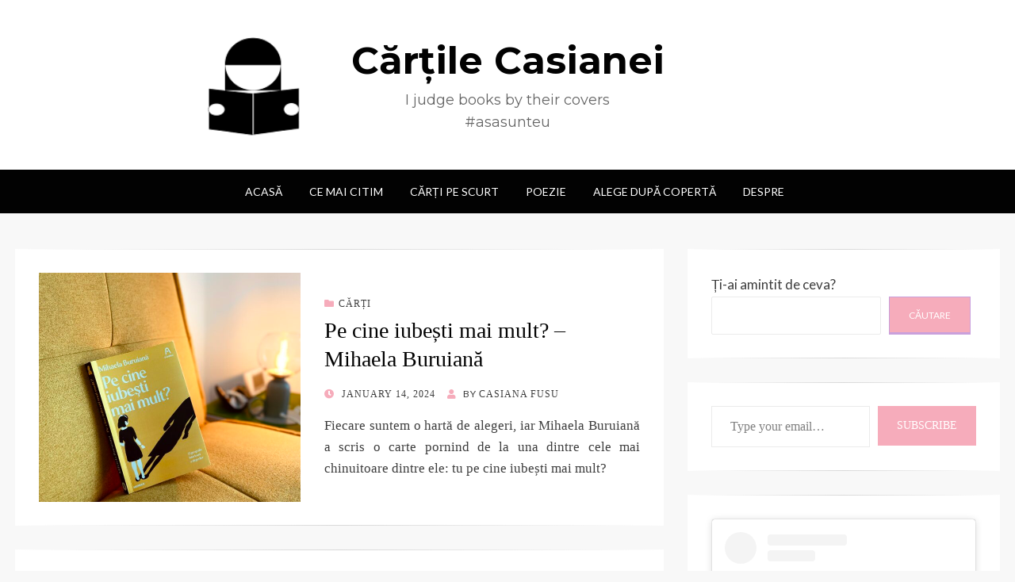

--- FILE ---
content_type: text/javascript; charset=utf-8
request_url: https://www.goodreads.com/review/custom_widget/100559943.Goodreads:%20currently-reading?cover_position=&cover_size=small&num_books=5&order=d&shelf=currently-reading&sort=date_added&widget_bg_transparent=&widget_id=100559943_currently_reading
body_size: 1253
content:
  var widget_code = '  <div class=\"gr_custom_container_100559943_currently_reading\">\n    <h2 class=\"gr_custom_header_100559943_currently_reading\">\n    <a style=\"text-decoration: none;\" rel=\"nofollow\" href=\"https://www.goodreads.com/review/list/100559943-casiana?shelf=currently-reading&amp;utm_medium=api&amp;utm_source=custom_widget\">Goodreads: currently-reading<\/a>\n    <\/h2>\n      <div class=\"gr_custom_each_container_100559943_currently_reading\">\n          <div class=\"gr_custom_book_container_100559943_currently_reading\">\n            <a title=\"Clopotul de sticlă\" rel=\"nofollow\" href=\"https://www.goodreads.com/review/show/8271892971?utm_medium=api&amp;utm_source=custom_widget\"><img alt=\"Clopotul de sticlă\" border=\"0\" src=\"https://i.gr-assets.com/images/S/compressed.photo.goodreads.com/books/1406119741l/15980215._SY75_.jpg\" /><\/a>\n          <\/div>\n          <div class=\"gr_custom_rating_100559943_currently_reading\">\n            <span class=\" staticStars notranslate\"><img src=\"https://s.gr-assets.com/images/layout/gr_red_star_inactive.png\" /><img alt=\"\" src=\"https://s.gr-assets.com/images/layout/gr_red_star_inactive.png\" /><img alt=\"\" src=\"https://s.gr-assets.com/images/layout/gr_red_star_inactive.png\" /><img alt=\"\" src=\"https://s.gr-assets.com/images/layout/gr_red_star_inactive.png\" /><img alt=\"\" src=\"https://s.gr-assets.com/images/layout/gr_red_star_inactive.png\" /><\/span>\n          <\/div>\n          <div class=\"gr_custom_title_100559943_currently_reading\">\n            <a rel=\"nofollow\" href=\"https://www.goodreads.com/review/show/8271892971?utm_medium=api&amp;utm_source=custom_widget\">Clopotul de sticlă<\/a>\n          <\/div>\n          <div class=\"gr_custom_author_100559943_currently_reading\">\n            by <a rel=\"nofollow\" href=\"https://www.goodreads.com/author/show/4379.Sylvia_Plath\">Sylvia Plath<\/a>\n          <\/div>\n      <\/div>\n      <div class=\"gr_custom_each_container_100559943_currently_reading\">\n          <div class=\"gr_custom_book_container_100559943_currently_reading\">\n            <a title=\"Când macii leagănă povești\" rel=\"nofollow\" href=\"https://www.goodreads.com/review/show/8271891684?utm_medium=api&amp;utm_source=custom_widget\"><img alt=\"Când macii leagănă povești\" border=\"0\" src=\"https://i.gr-assets.com/images/S/compressed.photo.goodreads.com/books/1762859176l/243817695._SX50_.jpg\" /><\/a>\n          <\/div>\n          <div class=\"gr_custom_rating_100559943_currently_reading\">\n            <span class=\" staticStars notranslate\"><img src=\"https://s.gr-assets.com/images/layout/gr_red_star_inactive.png\" /><img alt=\"\" src=\"https://s.gr-assets.com/images/layout/gr_red_star_inactive.png\" /><img alt=\"\" src=\"https://s.gr-assets.com/images/layout/gr_red_star_inactive.png\" /><img alt=\"\" src=\"https://s.gr-assets.com/images/layout/gr_red_star_inactive.png\" /><img alt=\"\" src=\"https://s.gr-assets.com/images/layout/gr_red_star_inactive.png\" /><\/span>\n          <\/div>\n          <div class=\"gr_custom_title_100559943_currently_reading\">\n            <a rel=\"nofollow\" href=\"https://www.goodreads.com/review/show/8271891684?utm_medium=api&amp;utm_source=custom_widget\">Când macii leagănă povești<\/a>\n          <\/div>\n          <div class=\"gr_custom_author_100559943_currently_reading\">\n            by <a rel=\"nofollow\" href=\"https://www.goodreads.com/author/show/11007345.Corina_Ozon\">Corina Ozon<\/a>\n          <\/div>\n      <\/div>\n      <div class=\"gr_custom_each_container_100559943_currently_reading\">\n          <div class=\"gr_custom_book_container_100559943_currently_reading\">\n            <a title=\"Letters to a Young Poet\" rel=\"nofollow\" href=\"https://www.goodreads.com/review/show/7917263752?utm_medium=api&amp;utm_source=custom_widget\"><img alt=\"Letters to a Young Poet\" border=\"0\" src=\"https://i.gr-assets.com/images/S/compressed.photo.goodreads.com/books/1321994947l/46199._SY75_.jpg\" /><\/a>\n          <\/div>\n          <div class=\"gr_custom_rating_100559943_currently_reading\">\n            <span class=\" staticStars notranslate\"><img src=\"https://s.gr-assets.com/images/layout/gr_red_star_inactive.png\" /><img alt=\"\" src=\"https://s.gr-assets.com/images/layout/gr_red_star_inactive.png\" /><img alt=\"\" src=\"https://s.gr-assets.com/images/layout/gr_red_star_inactive.png\" /><img alt=\"\" src=\"https://s.gr-assets.com/images/layout/gr_red_star_inactive.png\" /><img alt=\"\" src=\"https://s.gr-assets.com/images/layout/gr_red_star_inactive.png\" /><\/span>\n          <\/div>\n          <div class=\"gr_custom_title_100559943_currently_reading\">\n            <a rel=\"nofollow\" href=\"https://www.goodreads.com/review/show/7917263752?utm_medium=api&amp;utm_source=custom_widget\">Letters to a Young Poet<\/a>\n          <\/div>\n          <div class=\"gr_custom_author_100559943_currently_reading\">\n            by <a rel=\"nofollow\" href=\"https://www.goodreads.com/author/show/7906.Rainer_Maria_Rilke\">Rainer Maria Rilke<\/a>\n          <\/div>\n      <\/div>\n      <div class=\"gr_custom_each_container_100559943_currently_reading\">\n          <div class=\"gr_custom_book_container_100559943_currently_reading\">\n            <a title=\"Istoria lecturii\" rel=\"nofollow\" href=\"https://www.goodreads.com/review/show/7896428359?utm_medium=api&amp;utm_source=custom_widget\"><img alt=\"Istoria lecturii\" border=\"0\" src=\"https://i.gr-assets.com/images/S/compressed.photo.goodreads.com/books/1401818340l/18080901._SX50_.jpg\" /><\/a>\n          <\/div>\n          <div class=\"gr_custom_rating_100559943_currently_reading\">\n            <span class=\" staticStars notranslate\"><img src=\"https://s.gr-assets.com/images/layout/gr_red_star_inactive.png\" /><img alt=\"\" src=\"https://s.gr-assets.com/images/layout/gr_red_star_inactive.png\" /><img alt=\"\" src=\"https://s.gr-assets.com/images/layout/gr_red_star_inactive.png\" /><img alt=\"\" src=\"https://s.gr-assets.com/images/layout/gr_red_star_inactive.png\" /><img alt=\"\" src=\"https://s.gr-assets.com/images/layout/gr_red_star_inactive.png\" /><\/span>\n          <\/div>\n          <div class=\"gr_custom_title_100559943_currently_reading\">\n            <a rel=\"nofollow\" href=\"https://www.goodreads.com/review/show/7896428359?utm_medium=api&amp;utm_source=custom_widget\">Istoria lecturii<\/a>\n          <\/div>\n          <div class=\"gr_custom_author_100559943_currently_reading\">\n            by <a rel=\"nofollow\" href=\"https://www.goodreads.com/author/show/3602.Alberto_Manguel\">Alberto Manguel<\/a>\n          <\/div>\n      <\/div>\n      <div class=\"gr_custom_each_container_100559943_currently_reading\">\n          <div class=\"gr_custom_book_container_100559943_currently_reading\">\n            <a title=\"forma tăcerii\" rel=\"nofollow\" href=\"https://www.goodreads.com/review/show/7733715581?utm_medium=api&amp;utm_source=custom_widget\"><img alt=\"forma tăcerii\" border=\"0\" src=\"https://i.gr-assets.com/images/S/compressed.photo.goodreads.com/books/1744802584l/231461998._SY75_.jpg\" /><\/a>\n          <\/div>\n          <div class=\"gr_custom_rating_100559943_currently_reading\">\n            <span class=\" staticStars notranslate\"><img src=\"https://s.gr-assets.com/images/layout/gr_red_star_inactive.png\" /><img alt=\"\" src=\"https://s.gr-assets.com/images/layout/gr_red_star_inactive.png\" /><img alt=\"\" src=\"https://s.gr-assets.com/images/layout/gr_red_star_inactive.png\" /><img alt=\"\" src=\"https://s.gr-assets.com/images/layout/gr_red_star_inactive.png\" /><img alt=\"\" src=\"https://s.gr-assets.com/images/layout/gr_red_star_inactive.png\" /><\/span>\n          <\/div>\n          <div class=\"gr_custom_title_100559943_currently_reading\">\n            <a rel=\"nofollow\" href=\"https://www.goodreads.com/review/show/7733715581?utm_medium=api&amp;utm_source=custom_widget\">forma tăcerii<\/a>\n          <\/div>\n          <div class=\"gr_custom_author_100559943_currently_reading\">\n            by <a rel=\"nofollow\" href=\"https://www.goodreads.com/author/show/13854646.Cristian_Fula_\">Cristian Fulaș<\/a>\n          <\/div>\n      <\/div>\n  <br style=\"clear: both\"/>\n  <center>\n    <a rel=\"nofollow\" href=\"https://www.goodreads.com/\"><img alt=\"goodreads.com\" style=\"border:0\" src=\"https://s.gr-assets.com/images/widget/widget_logo.gif\" /><\/a>\n  <\/center>\n  <noscript>\n    Share <a rel=\"nofollow\" href=\"https://www.goodreads.com/\">book reviews<\/a> and ratings with Casiana, and even join a <a rel=\"nofollow\" href=\"https://www.goodreads.com/group\">book club<\/a> on Goodreads.\n  <\/noscript>\n  <\/div>\n'
  var widget_div = document.getElementById('gr_custom_widget_100559943_currently_reading')
  if (widget_div) {
    widget_div.innerHTML = widget_code
  }
  else {
    document.write(widget_code)
  }
